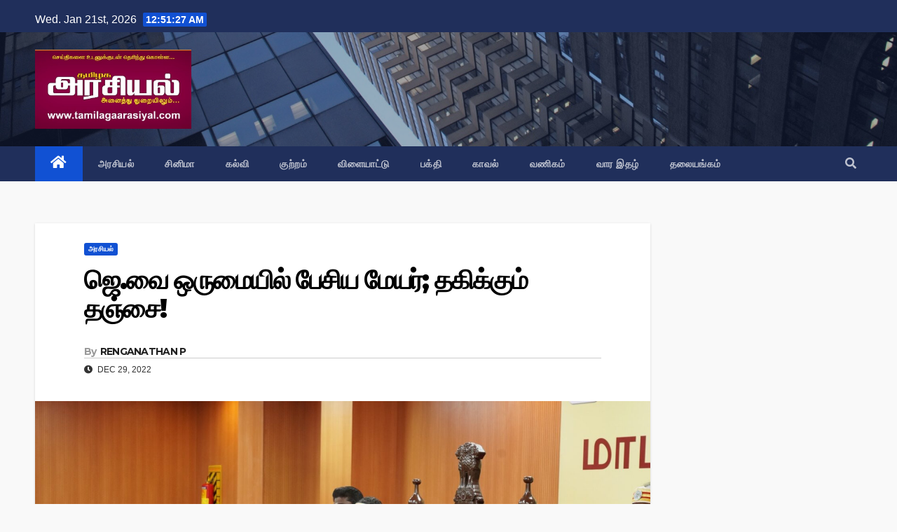

--- FILE ---
content_type: text/css
request_url: https://tamilagaarasiyal.com/wp-content/plugins/post-views-counter/css/frontend.css?ver=1.4.5
body_size: -267
content:
/* Frontend CSS */.post-views.entry-meta > span {	margin-right: 0 !important;	font: 16px;	line-height: 1;}.post-views.entry-meta > span.post-views-icon.dashicons {	display: inline-block;	font-size: 16px;	line-height: 1;	text-decoration: inherit;	vertical-align: middle;}